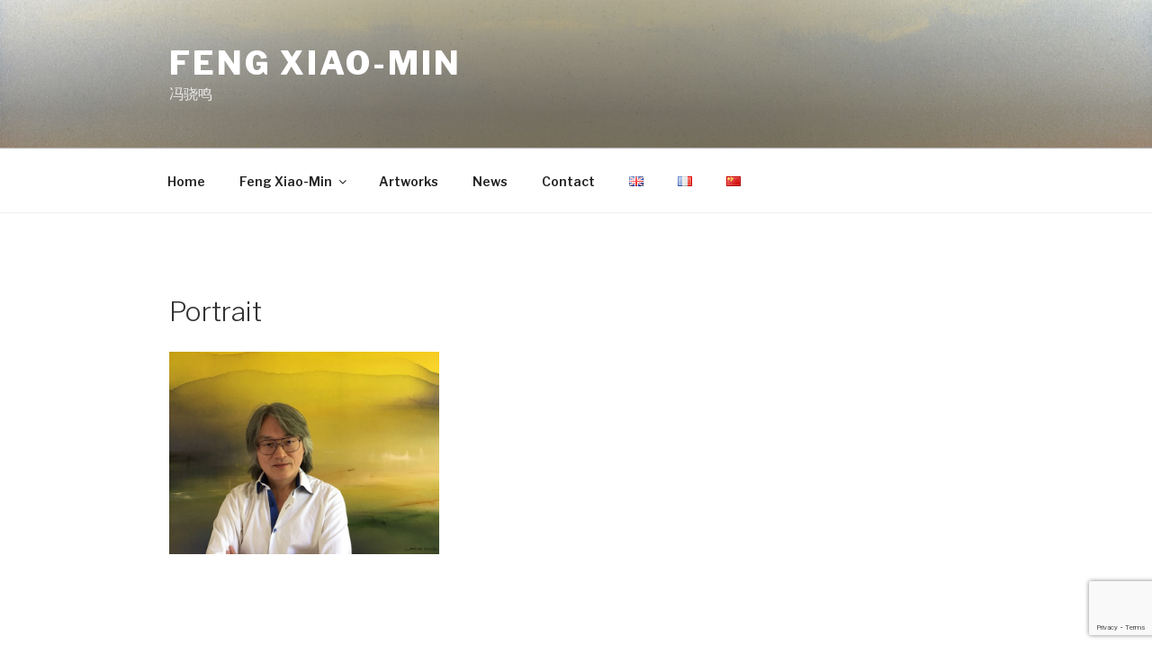

--- FILE ---
content_type: text/html; charset=utf-8
request_url: https://www.google.com/recaptcha/api2/anchor?ar=1&k=6LeRSrsnAAAAADco6TNuUrC1vrB1WrCZi7JPzi_i&co=aHR0cHM6Ly9mZW5neGlhb21pbi5jb206NDQz&hl=en&v=PoyoqOPhxBO7pBk68S4YbpHZ&size=invisible&anchor-ms=20000&execute-ms=30000&cb=mw5pz8hbdn9
body_size: 48528
content:
<!DOCTYPE HTML><html dir="ltr" lang="en"><head><meta http-equiv="Content-Type" content="text/html; charset=UTF-8">
<meta http-equiv="X-UA-Compatible" content="IE=edge">
<title>reCAPTCHA</title>
<style type="text/css">
/* cyrillic-ext */
@font-face {
  font-family: 'Roboto';
  font-style: normal;
  font-weight: 400;
  font-stretch: 100%;
  src: url(//fonts.gstatic.com/s/roboto/v48/KFO7CnqEu92Fr1ME7kSn66aGLdTylUAMa3GUBHMdazTgWw.woff2) format('woff2');
  unicode-range: U+0460-052F, U+1C80-1C8A, U+20B4, U+2DE0-2DFF, U+A640-A69F, U+FE2E-FE2F;
}
/* cyrillic */
@font-face {
  font-family: 'Roboto';
  font-style: normal;
  font-weight: 400;
  font-stretch: 100%;
  src: url(//fonts.gstatic.com/s/roboto/v48/KFO7CnqEu92Fr1ME7kSn66aGLdTylUAMa3iUBHMdazTgWw.woff2) format('woff2');
  unicode-range: U+0301, U+0400-045F, U+0490-0491, U+04B0-04B1, U+2116;
}
/* greek-ext */
@font-face {
  font-family: 'Roboto';
  font-style: normal;
  font-weight: 400;
  font-stretch: 100%;
  src: url(//fonts.gstatic.com/s/roboto/v48/KFO7CnqEu92Fr1ME7kSn66aGLdTylUAMa3CUBHMdazTgWw.woff2) format('woff2');
  unicode-range: U+1F00-1FFF;
}
/* greek */
@font-face {
  font-family: 'Roboto';
  font-style: normal;
  font-weight: 400;
  font-stretch: 100%;
  src: url(//fonts.gstatic.com/s/roboto/v48/KFO7CnqEu92Fr1ME7kSn66aGLdTylUAMa3-UBHMdazTgWw.woff2) format('woff2');
  unicode-range: U+0370-0377, U+037A-037F, U+0384-038A, U+038C, U+038E-03A1, U+03A3-03FF;
}
/* math */
@font-face {
  font-family: 'Roboto';
  font-style: normal;
  font-weight: 400;
  font-stretch: 100%;
  src: url(//fonts.gstatic.com/s/roboto/v48/KFO7CnqEu92Fr1ME7kSn66aGLdTylUAMawCUBHMdazTgWw.woff2) format('woff2');
  unicode-range: U+0302-0303, U+0305, U+0307-0308, U+0310, U+0312, U+0315, U+031A, U+0326-0327, U+032C, U+032F-0330, U+0332-0333, U+0338, U+033A, U+0346, U+034D, U+0391-03A1, U+03A3-03A9, U+03B1-03C9, U+03D1, U+03D5-03D6, U+03F0-03F1, U+03F4-03F5, U+2016-2017, U+2034-2038, U+203C, U+2040, U+2043, U+2047, U+2050, U+2057, U+205F, U+2070-2071, U+2074-208E, U+2090-209C, U+20D0-20DC, U+20E1, U+20E5-20EF, U+2100-2112, U+2114-2115, U+2117-2121, U+2123-214F, U+2190, U+2192, U+2194-21AE, U+21B0-21E5, U+21F1-21F2, U+21F4-2211, U+2213-2214, U+2216-22FF, U+2308-230B, U+2310, U+2319, U+231C-2321, U+2336-237A, U+237C, U+2395, U+239B-23B7, U+23D0, U+23DC-23E1, U+2474-2475, U+25AF, U+25B3, U+25B7, U+25BD, U+25C1, U+25CA, U+25CC, U+25FB, U+266D-266F, U+27C0-27FF, U+2900-2AFF, U+2B0E-2B11, U+2B30-2B4C, U+2BFE, U+3030, U+FF5B, U+FF5D, U+1D400-1D7FF, U+1EE00-1EEFF;
}
/* symbols */
@font-face {
  font-family: 'Roboto';
  font-style: normal;
  font-weight: 400;
  font-stretch: 100%;
  src: url(//fonts.gstatic.com/s/roboto/v48/KFO7CnqEu92Fr1ME7kSn66aGLdTylUAMaxKUBHMdazTgWw.woff2) format('woff2');
  unicode-range: U+0001-000C, U+000E-001F, U+007F-009F, U+20DD-20E0, U+20E2-20E4, U+2150-218F, U+2190, U+2192, U+2194-2199, U+21AF, U+21E6-21F0, U+21F3, U+2218-2219, U+2299, U+22C4-22C6, U+2300-243F, U+2440-244A, U+2460-24FF, U+25A0-27BF, U+2800-28FF, U+2921-2922, U+2981, U+29BF, U+29EB, U+2B00-2BFF, U+4DC0-4DFF, U+FFF9-FFFB, U+10140-1018E, U+10190-1019C, U+101A0, U+101D0-101FD, U+102E0-102FB, U+10E60-10E7E, U+1D2C0-1D2D3, U+1D2E0-1D37F, U+1F000-1F0FF, U+1F100-1F1AD, U+1F1E6-1F1FF, U+1F30D-1F30F, U+1F315, U+1F31C, U+1F31E, U+1F320-1F32C, U+1F336, U+1F378, U+1F37D, U+1F382, U+1F393-1F39F, U+1F3A7-1F3A8, U+1F3AC-1F3AF, U+1F3C2, U+1F3C4-1F3C6, U+1F3CA-1F3CE, U+1F3D4-1F3E0, U+1F3ED, U+1F3F1-1F3F3, U+1F3F5-1F3F7, U+1F408, U+1F415, U+1F41F, U+1F426, U+1F43F, U+1F441-1F442, U+1F444, U+1F446-1F449, U+1F44C-1F44E, U+1F453, U+1F46A, U+1F47D, U+1F4A3, U+1F4B0, U+1F4B3, U+1F4B9, U+1F4BB, U+1F4BF, U+1F4C8-1F4CB, U+1F4D6, U+1F4DA, U+1F4DF, U+1F4E3-1F4E6, U+1F4EA-1F4ED, U+1F4F7, U+1F4F9-1F4FB, U+1F4FD-1F4FE, U+1F503, U+1F507-1F50B, U+1F50D, U+1F512-1F513, U+1F53E-1F54A, U+1F54F-1F5FA, U+1F610, U+1F650-1F67F, U+1F687, U+1F68D, U+1F691, U+1F694, U+1F698, U+1F6AD, U+1F6B2, U+1F6B9-1F6BA, U+1F6BC, U+1F6C6-1F6CF, U+1F6D3-1F6D7, U+1F6E0-1F6EA, U+1F6F0-1F6F3, U+1F6F7-1F6FC, U+1F700-1F7FF, U+1F800-1F80B, U+1F810-1F847, U+1F850-1F859, U+1F860-1F887, U+1F890-1F8AD, U+1F8B0-1F8BB, U+1F8C0-1F8C1, U+1F900-1F90B, U+1F93B, U+1F946, U+1F984, U+1F996, U+1F9E9, U+1FA00-1FA6F, U+1FA70-1FA7C, U+1FA80-1FA89, U+1FA8F-1FAC6, U+1FACE-1FADC, U+1FADF-1FAE9, U+1FAF0-1FAF8, U+1FB00-1FBFF;
}
/* vietnamese */
@font-face {
  font-family: 'Roboto';
  font-style: normal;
  font-weight: 400;
  font-stretch: 100%;
  src: url(//fonts.gstatic.com/s/roboto/v48/KFO7CnqEu92Fr1ME7kSn66aGLdTylUAMa3OUBHMdazTgWw.woff2) format('woff2');
  unicode-range: U+0102-0103, U+0110-0111, U+0128-0129, U+0168-0169, U+01A0-01A1, U+01AF-01B0, U+0300-0301, U+0303-0304, U+0308-0309, U+0323, U+0329, U+1EA0-1EF9, U+20AB;
}
/* latin-ext */
@font-face {
  font-family: 'Roboto';
  font-style: normal;
  font-weight: 400;
  font-stretch: 100%;
  src: url(//fonts.gstatic.com/s/roboto/v48/KFO7CnqEu92Fr1ME7kSn66aGLdTylUAMa3KUBHMdazTgWw.woff2) format('woff2');
  unicode-range: U+0100-02BA, U+02BD-02C5, U+02C7-02CC, U+02CE-02D7, U+02DD-02FF, U+0304, U+0308, U+0329, U+1D00-1DBF, U+1E00-1E9F, U+1EF2-1EFF, U+2020, U+20A0-20AB, U+20AD-20C0, U+2113, U+2C60-2C7F, U+A720-A7FF;
}
/* latin */
@font-face {
  font-family: 'Roboto';
  font-style: normal;
  font-weight: 400;
  font-stretch: 100%;
  src: url(//fonts.gstatic.com/s/roboto/v48/KFO7CnqEu92Fr1ME7kSn66aGLdTylUAMa3yUBHMdazQ.woff2) format('woff2');
  unicode-range: U+0000-00FF, U+0131, U+0152-0153, U+02BB-02BC, U+02C6, U+02DA, U+02DC, U+0304, U+0308, U+0329, U+2000-206F, U+20AC, U+2122, U+2191, U+2193, U+2212, U+2215, U+FEFF, U+FFFD;
}
/* cyrillic-ext */
@font-face {
  font-family: 'Roboto';
  font-style: normal;
  font-weight: 500;
  font-stretch: 100%;
  src: url(//fonts.gstatic.com/s/roboto/v48/KFO7CnqEu92Fr1ME7kSn66aGLdTylUAMa3GUBHMdazTgWw.woff2) format('woff2');
  unicode-range: U+0460-052F, U+1C80-1C8A, U+20B4, U+2DE0-2DFF, U+A640-A69F, U+FE2E-FE2F;
}
/* cyrillic */
@font-face {
  font-family: 'Roboto';
  font-style: normal;
  font-weight: 500;
  font-stretch: 100%;
  src: url(//fonts.gstatic.com/s/roboto/v48/KFO7CnqEu92Fr1ME7kSn66aGLdTylUAMa3iUBHMdazTgWw.woff2) format('woff2');
  unicode-range: U+0301, U+0400-045F, U+0490-0491, U+04B0-04B1, U+2116;
}
/* greek-ext */
@font-face {
  font-family: 'Roboto';
  font-style: normal;
  font-weight: 500;
  font-stretch: 100%;
  src: url(//fonts.gstatic.com/s/roboto/v48/KFO7CnqEu92Fr1ME7kSn66aGLdTylUAMa3CUBHMdazTgWw.woff2) format('woff2');
  unicode-range: U+1F00-1FFF;
}
/* greek */
@font-face {
  font-family: 'Roboto';
  font-style: normal;
  font-weight: 500;
  font-stretch: 100%;
  src: url(//fonts.gstatic.com/s/roboto/v48/KFO7CnqEu92Fr1ME7kSn66aGLdTylUAMa3-UBHMdazTgWw.woff2) format('woff2');
  unicode-range: U+0370-0377, U+037A-037F, U+0384-038A, U+038C, U+038E-03A1, U+03A3-03FF;
}
/* math */
@font-face {
  font-family: 'Roboto';
  font-style: normal;
  font-weight: 500;
  font-stretch: 100%;
  src: url(//fonts.gstatic.com/s/roboto/v48/KFO7CnqEu92Fr1ME7kSn66aGLdTylUAMawCUBHMdazTgWw.woff2) format('woff2');
  unicode-range: U+0302-0303, U+0305, U+0307-0308, U+0310, U+0312, U+0315, U+031A, U+0326-0327, U+032C, U+032F-0330, U+0332-0333, U+0338, U+033A, U+0346, U+034D, U+0391-03A1, U+03A3-03A9, U+03B1-03C9, U+03D1, U+03D5-03D6, U+03F0-03F1, U+03F4-03F5, U+2016-2017, U+2034-2038, U+203C, U+2040, U+2043, U+2047, U+2050, U+2057, U+205F, U+2070-2071, U+2074-208E, U+2090-209C, U+20D0-20DC, U+20E1, U+20E5-20EF, U+2100-2112, U+2114-2115, U+2117-2121, U+2123-214F, U+2190, U+2192, U+2194-21AE, U+21B0-21E5, U+21F1-21F2, U+21F4-2211, U+2213-2214, U+2216-22FF, U+2308-230B, U+2310, U+2319, U+231C-2321, U+2336-237A, U+237C, U+2395, U+239B-23B7, U+23D0, U+23DC-23E1, U+2474-2475, U+25AF, U+25B3, U+25B7, U+25BD, U+25C1, U+25CA, U+25CC, U+25FB, U+266D-266F, U+27C0-27FF, U+2900-2AFF, U+2B0E-2B11, U+2B30-2B4C, U+2BFE, U+3030, U+FF5B, U+FF5D, U+1D400-1D7FF, U+1EE00-1EEFF;
}
/* symbols */
@font-face {
  font-family: 'Roboto';
  font-style: normal;
  font-weight: 500;
  font-stretch: 100%;
  src: url(//fonts.gstatic.com/s/roboto/v48/KFO7CnqEu92Fr1ME7kSn66aGLdTylUAMaxKUBHMdazTgWw.woff2) format('woff2');
  unicode-range: U+0001-000C, U+000E-001F, U+007F-009F, U+20DD-20E0, U+20E2-20E4, U+2150-218F, U+2190, U+2192, U+2194-2199, U+21AF, U+21E6-21F0, U+21F3, U+2218-2219, U+2299, U+22C4-22C6, U+2300-243F, U+2440-244A, U+2460-24FF, U+25A0-27BF, U+2800-28FF, U+2921-2922, U+2981, U+29BF, U+29EB, U+2B00-2BFF, U+4DC0-4DFF, U+FFF9-FFFB, U+10140-1018E, U+10190-1019C, U+101A0, U+101D0-101FD, U+102E0-102FB, U+10E60-10E7E, U+1D2C0-1D2D3, U+1D2E0-1D37F, U+1F000-1F0FF, U+1F100-1F1AD, U+1F1E6-1F1FF, U+1F30D-1F30F, U+1F315, U+1F31C, U+1F31E, U+1F320-1F32C, U+1F336, U+1F378, U+1F37D, U+1F382, U+1F393-1F39F, U+1F3A7-1F3A8, U+1F3AC-1F3AF, U+1F3C2, U+1F3C4-1F3C6, U+1F3CA-1F3CE, U+1F3D4-1F3E0, U+1F3ED, U+1F3F1-1F3F3, U+1F3F5-1F3F7, U+1F408, U+1F415, U+1F41F, U+1F426, U+1F43F, U+1F441-1F442, U+1F444, U+1F446-1F449, U+1F44C-1F44E, U+1F453, U+1F46A, U+1F47D, U+1F4A3, U+1F4B0, U+1F4B3, U+1F4B9, U+1F4BB, U+1F4BF, U+1F4C8-1F4CB, U+1F4D6, U+1F4DA, U+1F4DF, U+1F4E3-1F4E6, U+1F4EA-1F4ED, U+1F4F7, U+1F4F9-1F4FB, U+1F4FD-1F4FE, U+1F503, U+1F507-1F50B, U+1F50D, U+1F512-1F513, U+1F53E-1F54A, U+1F54F-1F5FA, U+1F610, U+1F650-1F67F, U+1F687, U+1F68D, U+1F691, U+1F694, U+1F698, U+1F6AD, U+1F6B2, U+1F6B9-1F6BA, U+1F6BC, U+1F6C6-1F6CF, U+1F6D3-1F6D7, U+1F6E0-1F6EA, U+1F6F0-1F6F3, U+1F6F7-1F6FC, U+1F700-1F7FF, U+1F800-1F80B, U+1F810-1F847, U+1F850-1F859, U+1F860-1F887, U+1F890-1F8AD, U+1F8B0-1F8BB, U+1F8C0-1F8C1, U+1F900-1F90B, U+1F93B, U+1F946, U+1F984, U+1F996, U+1F9E9, U+1FA00-1FA6F, U+1FA70-1FA7C, U+1FA80-1FA89, U+1FA8F-1FAC6, U+1FACE-1FADC, U+1FADF-1FAE9, U+1FAF0-1FAF8, U+1FB00-1FBFF;
}
/* vietnamese */
@font-face {
  font-family: 'Roboto';
  font-style: normal;
  font-weight: 500;
  font-stretch: 100%;
  src: url(//fonts.gstatic.com/s/roboto/v48/KFO7CnqEu92Fr1ME7kSn66aGLdTylUAMa3OUBHMdazTgWw.woff2) format('woff2');
  unicode-range: U+0102-0103, U+0110-0111, U+0128-0129, U+0168-0169, U+01A0-01A1, U+01AF-01B0, U+0300-0301, U+0303-0304, U+0308-0309, U+0323, U+0329, U+1EA0-1EF9, U+20AB;
}
/* latin-ext */
@font-face {
  font-family: 'Roboto';
  font-style: normal;
  font-weight: 500;
  font-stretch: 100%;
  src: url(//fonts.gstatic.com/s/roboto/v48/KFO7CnqEu92Fr1ME7kSn66aGLdTylUAMa3KUBHMdazTgWw.woff2) format('woff2');
  unicode-range: U+0100-02BA, U+02BD-02C5, U+02C7-02CC, U+02CE-02D7, U+02DD-02FF, U+0304, U+0308, U+0329, U+1D00-1DBF, U+1E00-1E9F, U+1EF2-1EFF, U+2020, U+20A0-20AB, U+20AD-20C0, U+2113, U+2C60-2C7F, U+A720-A7FF;
}
/* latin */
@font-face {
  font-family: 'Roboto';
  font-style: normal;
  font-weight: 500;
  font-stretch: 100%;
  src: url(//fonts.gstatic.com/s/roboto/v48/KFO7CnqEu92Fr1ME7kSn66aGLdTylUAMa3yUBHMdazQ.woff2) format('woff2');
  unicode-range: U+0000-00FF, U+0131, U+0152-0153, U+02BB-02BC, U+02C6, U+02DA, U+02DC, U+0304, U+0308, U+0329, U+2000-206F, U+20AC, U+2122, U+2191, U+2193, U+2212, U+2215, U+FEFF, U+FFFD;
}
/* cyrillic-ext */
@font-face {
  font-family: 'Roboto';
  font-style: normal;
  font-weight: 900;
  font-stretch: 100%;
  src: url(//fonts.gstatic.com/s/roboto/v48/KFO7CnqEu92Fr1ME7kSn66aGLdTylUAMa3GUBHMdazTgWw.woff2) format('woff2');
  unicode-range: U+0460-052F, U+1C80-1C8A, U+20B4, U+2DE0-2DFF, U+A640-A69F, U+FE2E-FE2F;
}
/* cyrillic */
@font-face {
  font-family: 'Roboto';
  font-style: normal;
  font-weight: 900;
  font-stretch: 100%;
  src: url(//fonts.gstatic.com/s/roboto/v48/KFO7CnqEu92Fr1ME7kSn66aGLdTylUAMa3iUBHMdazTgWw.woff2) format('woff2');
  unicode-range: U+0301, U+0400-045F, U+0490-0491, U+04B0-04B1, U+2116;
}
/* greek-ext */
@font-face {
  font-family: 'Roboto';
  font-style: normal;
  font-weight: 900;
  font-stretch: 100%;
  src: url(//fonts.gstatic.com/s/roboto/v48/KFO7CnqEu92Fr1ME7kSn66aGLdTylUAMa3CUBHMdazTgWw.woff2) format('woff2');
  unicode-range: U+1F00-1FFF;
}
/* greek */
@font-face {
  font-family: 'Roboto';
  font-style: normal;
  font-weight: 900;
  font-stretch: 100%;
  src: url(//fonts.gstatic.com/s/roboto/v48/KFO7CnqEu92Fr1ME7kSn66aGLdTylUAMa3-UBHMdazTgWw.woff2) format('woff2');
  unicode-range: U+0370-0377, U+037A-037F, U+0384-038A, U+038C, U+038E-03A1, U+03A3-03FF;
}
/* math */
@font-face {
  font-family: 'Roboto';
  font-style: normal;
  font-weight: 900;
  font-stretch: 100%;
  src: url(//fonts.gstatic.com/s/roboto/v48/KFO7CnqEu92Fr1ME7kSn66aGLdTylUAMawCUBHMdazTgWw.woff2) format('woff2');
  unicode-range: U+0302-0303, U+0305, U+0307-0308, U+0310, U+0312, U+0315, U+031A, U+0326-0327, U+032C, U+032F-0330, U+0332-0333, U+0338, U+033A, U+0346, U+034D, U+0391-03A1, U+03A3-03A9, U+03B1-03C9, U+03D1, U+03D5-03D6, U+03F0-03F1, U+03F4-03F5, U+2016-2017, U+2034-2038, U+203C, U+2040, U+2043, U+2047, U+2050, U+2057, U+205F, U+2070-2071, U+2074-208E, U+2090-209C, U+20D0-20DC, U+20E1, U+20E5-20EF, U+2100-2112, U+2114-2115, U+2117-2121, U+2123-214F, U+2190, U+2192, U+2194-21AE, U+21B0-21E5, U+21F1-21F2, U+21F4-2211, U+2213-2214, U+2216-22FF, U+2308-230B, U+2310, U+2319, U+231C-2321, U+2336-237A, U+237C, U+2395, U+239B-23B7, U+23D0, U+23DC-23E1, U+2474-2475, U+25AF, U+25B3, U+25B7, U+25BD, U+25C1, U+25CA, U+25CC, U+25FB, U+266D-266F, U+27C0-27FF, U+2900-2AFF, U+2B0E-2B11, U+2B30-2B4C, U+2BFE, U+3030, U+FF5B, U+FF5D, U+1D400-1D7FF, U+1EE00-1EEFF;
}
/* symbols */
@font-face {
  font-family: 'Roboto';
  font-style: normal;
  font-weight: 900;
  font-stretch: 100%;
  src: url(//fonts.gstatic.com/s/roboto/v48/KFO7CnqEu92Fr1ME7kSn66aGLdTylUAMaxKUBHMdazTgWw.woff2) format('woff2');
  unicode-range: U+0001-000C, U+000E-001F, U+007F-009F, U+20DD-20E0, U+20E2-20E4, U+2150-218F, U+2190, U+2192, U+2194-2199, U+21AF, U+21E6-21F0, U+21F3, U+2218-2219, U+2299, U+22C4-22C6, U+2300-243F, U+2440-244A, U+2460-24FF, U+25A0-27BF, U+2800-28FF, U+2921-2922, U+2981, U+29BF, U+29EB, U+2B00-2BFF, U+4DC0-4DFF, U+FFF9-FFFB, U+10140-1018E, U+10190-1019C, U+101A0, U+101D0-101FD, U+102E0-102FB, U+10E60-10E7E, U+1D2C0-1D2D3, U+1D2E0-1D37F, U+1F000-1F0FF, U+1F100-1F1AD, U+1F1E6-1F1FF, U+1F30D-1F30F, U+1F315, U+1F31C, U+1F31E, U+1F320-1F32C, U+1F336, U+1F378, U+1F37D, U+1F382, U+1F393-1F39F, U+1F3A7-1F3A8, U+1F3AC-1F3AF, U+1F3C2, U+1F3C4-1F3C6, U+1F3CA-1F3CE, U+1F3D4-1F3E0, U+1F3ED, U+1F3F1-1F3F3, U+1F3F5-1F3F7, U+1F408, U+1F415, U+1F41F, U+1F426, U+1F43F, U+1F441-1F442, U+1F444, U+1F446-1F449, U+1F44C-1F44E, U+1F453, U+1F46A, U+1F47D, U+1F4A3, U+1F4B0, U+1F4B3, U+1F4B9, U+1F4BB, U+1F4BF, U+1F4C8-1F4CB, U+1F4D6, U+1F4DA, U+1F4DF, U+1F4E3-1F4E6, U+1F4EA-1F4ED, U+1F4F7, U+1F4F9-1F4FB, U+1F4FD-1F4FE, U+1F503, U+1F507-1F50B, U+1F50D, U+1F512-1F513, U+1F53E-1F54A, U+1F54F-1F5FA, U+1F610, U+1F650-1F67F, U+1F687, U+1F68D, U+1F691, U+1F694, U+1F698, U+1F6AD, U+1F6B2, U+1F6B9-1F6BA, U+1F6BC, U+1F6C6-1F6CF, U+1F6D3-1F6D7, U+1F6E0-1F6EA, U+1F6F0-1F6F3, U+1F6F7-1F6FC, U+1F700-1F7FF, U+1F800-1F80B, U+1F810-1F847, U+1F850-1F859, U+1F860-1F887, U+1F890-1F8AD, U+1F8B0-1F8BB, U+1F8C0-1F8C1, U+1F900-1F90B, U+1F93B, U+1F946, U+1F984, U+1F996, U+1F9E9, U+1FA00-1FA6F, U+1FA70-1FA7C, U+1FA80-1FA89, U+1FA8F-1FAC6, U+1FACE-1FADC, U+1FADF-1FAE9, U+1FAF0-1FAF8, U+1FB00-1FBFF;
}
/* vietnamese */
@font-face {
  font-family: 'Roboto';
  font-style: normal;
  font-weight: 900;
  font-stretch: 100%;
  src: url(//fonts.gstatic.com/s/roboto/v48/KFO7CnqEu92Fr1ME7kSn66aGLdTylUAMa3OUBHMdazTgWw.woff2) format('woff2');
  unicode-range: U+0102-0103, U+0110-0111, U+0128-0129, U+0168-0169, U+01A0-01A1, U+01AF-01B0, U+0300-0301, U+0303-0304, U+0308-0309, U+0323, U+0329, U+1EA0-1EF9, U+20AB;
}
/* latin-ext */
@font-face {
  font-family: 'Roboto';
  font-style: normal;
  font-weight: 900;
  font-stretch: 100%;
  src: url(//fonts.gstatic.com/s/roboto/v48/KFO7CnqEu92Fr1ME7kSn66aGLdTylUAMa3KUBHMdazTgWw.woff2) format('woff2');
  unicode-range: U+0100-02BA, U+02BD-02C5, U+02C7-02CC, U+02CE-02D7, U+02DD-02FF, U+0304, U+0308, U+0329, U+1D00-1DBF, U+1E00-1E9F, U+1EF2-1EFF, U+2020, U+20A0-20AB, U+20AD-20C0, U+2113, U+2C60-2C7F, U+A720-A7FF;
}
/* latin */
@font-face {
  font-family: 'Roboto';
  font-style: normal;
  font-weight: 900;
  font-stretch: 100%;
  src: url(//fonts.gstatic.com/s/roboto/v48/KFO7CnqEu92Fr1ME7kSn66aGLdTylUAMa3yUBHMdazQ.woff2) format('woff2');
  unicode-range: U+0000-00FF, U+0131, U+0152-0153, U+02BB-02BC, U+02C6, U+02DA, U+02DC, U+0304, U+0308, U+0329, U+2000-206F, U+20AC, U+2122, U+2191, U+2193, U+2212, U+2215, U+FEFF, U+FFFD;
}

</style>
<link rel="stylesheet" type="text/css" href="https://www.gstatic.com/recaptcha/releases/PoyoqOPhxBO7pBk68S4YbpHZ/styles__ltr.css">
<script nonce="qzrca0ECbdrX9_WLyEtFdQ" type="text/javascript">window['__recaptcha_api'] = 'https://www.google.com/recaptcha/api2/';</script>
<script type="text/javascript" src="https://www.gstatic.com/recaptcha/releases/PoyoqOPhxBO7pBk68S4YbpHZ/recaptcha__en.js" nonce="qzrca0ECbdrX9_WLyEtFdQ">
      
    </script></head>
<body><div id="rc-anchor-alert" class="rc-anchor-alert"></div>
<input type="hidden" id="recaptcha-token" value="[base64]">
<script type="text/javascript" nonce="qzrca0ECbdrX9_WLyEtFdQ">
      recaptcha.anchor.Main.init("[\x22ainput\x22,[\x22bgdata\x22,\x22\x22,\[base64]/[base64]/bmV3IFpbdF0obVswXSk6Sz09Mj9uZXcgWlt0XShtWzBdLG1bMV0pOks9PTM/bmV3IFpbdF0obVswXSxtWzFdLG1bMl0pOks9PTQ/[base64]/[base64]/[base64]/[base64]/[base64]/[base64]/[base64]/[base64]/[base64]/[base64]/[base64]/[base64]/[base64]/[base64]\\u003d\\u003d\x22,\[base64]\\u003d\\u003d\x22,\x22w5nCssO0MsKjUMO1w65dwrrDtsKbw6HDg0QQO8OmwrpKwrDDgEEkw7zDhSLCusK6woAkwp/[base64]/w5PDicKNecKQbBpmUAfDr0IcfcKgwoXDr1A8O1ZgVSTClVTDuC01wrQSCHHCojbDmnxFNMOYw5XCgWHDlsO6X3p5w495c1hEw7jDm8OGw7A9wpM/w4dfwq7DlBUNeHPCnFUvZcKDB8KzwoLDiiPCkxbCnzovdMK4wr15OAfCisOUwpbClzbCmcOuw7PDiUl7ADjDliTDtsK3wrNEw5/[base64]/BQEqw60Vw4vCtsKjWDLCncO2ecO1aMKvScOpWsKbNsOfwp3CqgtHwptNQ8OoOMKfw7FBw51wbMOjSsKaQcOvIMKiw7E5LWfCnEXDv8Ocwo3DtMOlaMK3w6XDpcKyw5RnJ8K0LMO/w6Mawrpvw4JUwpJgwoPDi8Odw4HDnWZsWcK/GsKbw51CwrfCtsKgw5wkSj1Rw6/Dtlh9Mi7CnGsIOsKYw6sOwqvCmRpQwqHDvCXDt8O4worDr8OFw5PCoMK7wq9wXMKrBTHCtsOCIsKnZcKMwp8Hw5DDkFIgwrbDgVJgw5/[base64]/DocKCwop3wpdUwo9PQMOdw55/wpnCihJEEl7DsMOTw6I8bRw1w4XDrjXCsMK/w5cWw77DtTvDolk7YGPDonrDgUooNGrDvALCisK0wq7CucKhwrgiV8OidMOPw6/DkQrCuW/CiivDkBfDnHHCn8Oiw71Tw5Jnw65sVjjCusO0wqvDjsO1w47ClkTDr8Klw6JDISAfwqMkwoEOUSvCkcOww48Gw5FlPEvDo8KOWsK9VUI8wrR7H3XCssK7wprDmMODTF3CjgTCu8OBQsKrCsKDw6/CuMK0LUxwwo/Co8KdKMKDIB3DjVHCk8O0w4ouC2PDsDfCrcOqw53Djk0/[base64]/wqt7OMOZccOEw6xLw63DujjDnsO9w77CtyXDjsOhB2jCocK8IcOwR8Oywo/DqjxeAcKbwqPDs8KvO8O3wq8gw73CjCoJwpsfa8K+w5fCsMOibcKAdHTCpzxPVRQ1VyPCmkfCj8OsfwkFwqXDsSdowrTDlcOVw73DpcO7X0bCvhfCsAbDn2gXPMKGDk0nw7PCr8KbFcKfAT5Tb8KgwqQxw5jDi8KeK8O1aBHDsT3CpMOMEsOpDcKFw5ATw7/ClysvRMKMw5wqwoZxw5YBw5xOw7IKwr3Dp8O3WnbDigxPQSfDin/CkwUSeX4Fw4kPwrnDicKewpBzTcKWPk5vYMO1FsKzUsKdwop/woxzRcKACFtSw4bCnMOPwqLCoRRuAz7CnjZGN8KiRWfCiVHDsEbCusKuWcONw5TDh8O7eMO+MWbCp8OXwrZRw5gMa8ORwpzCuzDDrMKMMxdpwqFCwqrDijPCrT/[base64]/DhDwUN8OgVkHCt8KQw6U1wqBawrPDvjN1w7HDocOjw7LDlHhMwrrDqsOnKk1uwr7Dr8K6fsKUwqpXVXNVw7QEwoXDv14vwqLCgiZ/ezvDjyvCmwvDu8KUIMOUwqEvewDCqgDCtiPDmALDgXFpwrZHwopbw5zClDDCiGTCksOyZlzCtFnDj8K3GcK6MCVENWHCnm4jworCu8OmwrrCkcOhw6XDqDfCmnTDg3HDjyHDh8KGXMKQwrYOwq82UUAow7PComYcw78KOwV6w6JLWMKTNADCiWhiwpspXMKHIcKHwoA/w4zCvMOFZMOPB8OmL0E3w7/[base64]/OjrDmx3Cj8ONT8K1PsOYQ8OmwogUwq7DiUNIwqMhfMOrwoHCmMOyJlUkw7DCucO7acKfU10fwrN/csKEwrlvAMKhEMO4wr8Nw4rDsH4DDcKsPMOgGlTDksKWecOQw6XChCI6HFp0CmcoIAdvwrnDsxEibsOBwpLCiMOAw53CsMKLfMOqwprCssOfw57ColF5UcOlNFvDscOdwosIwr3Dh8KxDsKGZyjDkyPCs0ZGw73CgcKww65rEjI/JMOea2LCkcOzw7vDmj41JMOqFR/Dv1tpw4rCtsK5NjLDi3Nnw4zCtlXCsHEKJWXCpU40XSZQO8KCw5vCgy/DjcK9AXwnwqphwrjCqksGBsK+OQHDmjQYw6jCu3oaWcOAw4TCniUTezXCt8OAZxILYCnDoHtAwppWw5M/UWRGw4YFI8OZS8KNEgY3V1N1w6bDnMKnWTXDvSYEFRzConc/cMKsFsKqw6trW0Myw60Yw5zCpSTDtcKxwoxlM37DrMKvD1XCuTB7w4J+EBZQJBxYwqDDi8OTw4PCrsK3w4rClH7Cmn8XAsOQwpY2Q8KzOhzCpjpjw57CsMK/[base64]/VC9ObF3Ctwg8GMOka8OBWVo9D04qwocvwrzDjcK5SwAdKcKCwoLDvsOMCMO6wrnDjMOQRx/[base64]/[base64]/[base64]/CpVPDncK6OHVJw6PDgnZQw6V+NAPCrCx2wrnDvQLCl3gZZVxuw6vCu0xQf8KpwpkKwq/[base64]/CkhzDgsKVw5tNP8O1WMOaBMKAODLDisO6ScOAGsOLbcOjwrLDicKTRxRww6bDgcOsVFHCsMODRsKUK8Kuw6t/w554LMKKwpLDlMKzZsOpEnDClmnClcKwwq4Ewr4Bw58xw7fCnmbDnVPCnTfCkDjDr8OTdcOzw7rCssKzw7/Ch8O9wrTCjxEXI8K2JGnDvCQfw6DCnltGw6VaNXzCuTXCvC/ClMOQe8OEVsODUMO8Nzp2KEgewpdTEMKlw6XChGAEw5AZwojDvMKre8K9w7pXw7XCjAvCiWEVGQDCklLDrzZiwqpCw60LTF/CscKhw6bChsOPwpQ8w77DlMKNwrlgwohZfcOaAsOULMKISMOew6LCgsOIw7nDhcK9O1gxDAhmw7jDhsK3CxDCoVBnFcOYN8Ojw6HCocKJNMOtdsKPwpvDh8OCwonDu8ObBQcMw6BMwodAE8O8QcK/esOUw6ZuDMKfOXTCo1XDpcKCwr88U1jChznDqsKbaMOLVMOjNcO1w6tCJcKAYSsfXwLDgl/DscKlw4JVC1rDqAJMVwxoeQEbJ8OKwr/[base64]/Dl8OUeMKyw4kJwrDDscKMw4fCgk3DrcKJdMKNw4DCk8KDHMOawq/CrnTDnsOrTVLDnE5dJ8Ofw4jDvsK4Awomw69QwrhxAGYvH8O8wp/DqMOcwrrCulPDksOdw7J+ZQXCusK3OcKnwojCkHshwp7CisOhw5s4J8OpwqJhbsKYNw3Cv8O8BS7DmE/CiALDvzrDlsOnw7Icw7fDh3h0Nh5Ww6vDnmbCjBU/GVAdSMOqasK3SVrCk8OCGk8/exLDo0HDl8Kuw6cqwpLCjcKCwrQcwqU8w6XClgTDlcKCVVzCrVzCtG8tw4rDisOCw7ZjRsKow6/CiUAZw77CuMKOwrwOw53Crm5gHMOIAwjDpsKSNMO5w5cUw6sbFlvDm8KkJGfCiHJGwqg2TsOowrjCohXCg8Kxw4Zxw4HDqjwewoEhw63DnzTDg3rDgcKCw6fCgQ/[base64]/DviFQcwcnwqtbLcKTOUYqwqLCp3wsMjTCvsOAR8Osw5FjwqbCnsOnU8O+w5HDlcK+PwrDhcKie8Osw6XDkktTwo8Ww6/DtcK/RAgMw4HDgTkKw4fDpX/[base64]/LlbCqsO6bsO+w6Bgw5dow5t+w6kGPcODb38Iwodhw4PCssObSX08w57CojNFBMK/w6bDlcO/wrRKXnXCi8KqTsKlKzzDhnXDhnfCrsK6PS3Dn0TCjlDDpsKKwpbCqx4wDH5jdRZZJ8K/[base64]/CtgLDmsOOw6fDhypqFhzCkyMFw6bCjMOFPFZaAFXDpRsTbMKtwpTCgWbCsQDCl8OkwonDnjDCmGXCtsOvwo7Dk8KfZ8Obwp1WAWpZXUHDjHDCi2p6w5XDrsKRfh4/AsOAwrLChUfCrgBCwrTDg095cMOZJW7ChDHCvsKwKMKcBz/DgcO/W8K2E8KBw6bDjg42XgLDnScZwoR9w4PDg8KtWcO5OcKbNcKUw5zDrsORw5BWw40Tw5fDjnbCiT49YlIhw6oKw5rCszVeV3wcfQ1CwpcZWXt/DMO0w4nCqX7CiUAlK8O5w4hYw7gJwqvDisOSwpQOBFXDq8K7JX3Cv28Hwo57woTCocKMJ8Kqw4xcwozClGlKLMOWw4DDnUHDgSzDoMKBw6VKwrdgDlJDwr/DosKHw73CqUEuw5fDvMKewq9vdnxAwqnDjxXCpCNDw6nDsibDjHBxwo7DmA/[base64]/wrbDpcOGYQTChzkTwo7DpsOOL8KJJFVjw53DuXwKVDU3w4chwodfP8OWEsKfGzTDj8KJIHDDjcOfLX7Dh8KWHg99IxxXUsKPw4MMNzNSwoZ4Bi7Dl0sJAmNBX1k8YjTDg8KBwrvCmMOFfMOjCEfCtifDsMKHdcK/woHDgh8YCDAZw5rDo8OoD3TDgcKbw51VTcOmwqYEwoTChxbCkcOuRg5PEwJ9WMKbaCAKw5/CowPDqDLCrFHCr8Kow5XDhF5ufywTwpvDilxRwodew4AIOsOdRAbDo8OHXcKZwq5MM8Ovw6/DnsKoWWLCscKHwpN0w4HCo8O5bTsrE8K1wr3DpcKhwrwzJU5AOjcwwozCkMKXw7vDp8K3c8KhDsKbwpLCmsOedHYcwrp1w4IzWklaw5PCnhDCpFF0T8O3w6dYHAx3wp3DusKnRTzDiWBXZjVEE8K0csKtw7jDu8Opw6YOEMKSwqTDk8KZw64zKkwgRsKzw6hwVMK1QT/CuEbCqHEwbsK8w6rCnlVdT38dwoHDvGoLw6DDpi9uc3MbdsOoViRCw6DCpUrCpMKaUsO5w7PCnn1MwohtVm4rAADDvcK/[base64]/CuA93wokSM8Kpw79TwrVLwqTCusK6PMKEw6d3wogvHS/DiMOVwrzDnjoiwrLDgsKDPMO9wqQdw57DsVzDs8KOw5zCgsKXBU3DjnfDsMOYw5wcwoLDv8KlwocVw7trFWfDmxrCoUHCucOGMsOxw702K0zDjsOewrh5fQzDqMKkw4TDnWDCs8Odw5rDqsOxXEhWbsK7Jw/[base64]/DljPDumQvUn3Dm8KKw4nDrcOXwoPCgMKKM3l6w6oFOMKFAGbDgcKew4dLw4LCvcOEN8OPwo3CsmsRwqHCi8OKw6l/Px1lwpDCvsK7eAJrf2vDl8OKwqHDgwpmAsKxwrbCu8OfwrjCtsKkFDfDsSLDmsKHFcOsw4pJXWgmRDXDq0p/wprDiVJSbcKpwrDCu8OXXgk0woAFwofDlArDpjgHwrQbasOcKg1Rw5DDjlLCvSReOUDCsQ0rfcKtNsOFwr7Dk1I0woVoRcO5w4bDksKhCcKdw7fDgsKrw591w78FY8KcwrrDpMKgBAlrT8O6csKCH8OkwqBqeWRGwokQw7waUyApHyTCqUVKKcKnd2khUxkvw5x/[base64]/ZUZcw7zDkFgTw78ASCzCu8OjwrgldWFuw4QYwr/DlMKNPsKkGAkaeH/CgcK5WsOhYMOpKWofORTDl8KdbcOEw4XDtgHDuX9TU2vDqho5PnA8w6XDjCXDhzXDqkHCiMOMwonDlcOmMsO4JcOawqpHRn1iQcKCw57Ci8K3QMOxD116DsO7w7RHw5TDjkxdw4TDm8O+wqEjwq1ZwoTDrTDCkx/[base64]/YMKhbR9uw4FSw7dvGsKdw6tcwr7CiTrCmcOsKsOHIgE5QWUQf8O3w5Y/[base64]/VMOBw4dEw5lowpLDtVnDrcOGGcOJV11WwrNBw4QpeVo0wolVwqDCtCIyw7R4csOTwpzDkcOZwp9oZ8K9eShMwp0JW8OLw5PDpSnDmkYpFClGwoolwprDgcKHw5PDscOXw5TDt8KKdsOFwrjDpxgwOMKTU8KZwoFvw5LDusOUIXbCr8OgHjPCmMOdSsOGNyh/w7PCrAHCsF/Ch8KKw7LDssKVbGc7AsOUw794aR1lw4HDiz4TS8KqwoXDo8OwNXrCtm9dTEDCuTrCp8O6wr7CrSDDl8Kxw4vDtkfCthDDlF0VfcOiOFkeJh7CkQNyLC0swp3CisOmLHBsaRvCv8Ofw5FyWQQmdD/Cq8Onw5rDoMKJw7DCjgTCocOqwoPCmwslwqTDt8K5wr7CpMKPDVjCmcKFw51Nw7lhw4fDv8Orw4Eow6JIGlpdKsOMRwrDjgfDm8ObdcOsHcKPw7jDosO9M8ODw5pvBcOUMR/Cty0YwpE9cMKiAcKycVFEw70aHsKGKULDtsKVLxbDl8KPJcOfazHCp2UhQy/CohnCpmFVA8OvWUlnw57DjSXCq8O/wogkw4R6woPDosOww4BSQkPDisOpwo7DpkPDi8KJfcKtw7rDsWbCkALDu8Oxw5DDvhYUQsO7NgvDvjnCq8OKwofCuz4VX3LCplfDosOfJMK8w4/DvATChinCvRpawo3DqMKIazHCnCEKPiPDisOefsKTJE/DsyHDuMKOZsK+O8O1wo/DuGU2wpHDsMKRS3Qyw5rCp1HDsGd5w7RBwo7DgjJoZjLCuC3DhgI0M1nDmxLDr1LCkjDDvU8JRB5vPhnDjycHTFRnw7AVNsOfZwoPZ1/CrnN7wpIIeMOYVcKnfWZbNMOlwrTCnj1mfsKED8Oda8OPwroKw7NFwqvCp1oiwrFdwqHDhDLCrMOgAFHCqyMhwofCmMOlwoQYw7xBw5Q5NcK8wokYw7HDr33CiGIhTg9VwoLCjcK4OsOyScO5c8O/w4HCg0nCqnTCoMKpQXsSRwvDg1J+HMKbBVpoIMKcU8KCO1RDPAYYd8KZw5gnwoVUw7jDjcK+HMO0woUCw6LDhlNdw5lYX8OswoJjdWluw64kcsOLw4Z1B8KPwoHDkcOKw5ABwqIXwop7RkU3N8OKwosVHMKDw4DDqsKrw6lCDsO5Ly0nwrVlXMKVw7/DjT4PwpzCs3oRwqFBw67DrcOGwrDDqsKOw7rDhxJIwqnCtBg7KH3Cv8Kmw4NjT0d4UG/CoSnDp3dnw5QhwovDj1YLwqHCgDvDkEDCjsKbQgjDpGfDhg5lWRTDqMKAak5Ww53Dt1DDrDnDkH9OwoDDucO0wq/DkDJaw7cLdcOJeMOPw5fDm8K0f8KmFMORwqPDjsOmGMOZIcOOWcOvwoXCiMK1w7INwo/Dv3sfw7t8wpRBw6EDwrLDiBbCoDXDkcOEwqjCsDAOwrPDosKjE1ZNwrPCo2rCpSHDuHXDknMTwqhMw5Vaw6oJLXk1A0FpK8KuBMOewqcxw4PCsmFAKzsDw6/CtcO9LcKDVlVZwqXDs8KTw5vDh8O/[base64]/Dq29lwpk3EMKiw5RxBBRsdDtDecK2TXEsfsObwrUmd11Iw69VwqrDvsKKSsOaw47Dsl3DusKIEMK/wok9d8OJw6JlwpEpVcOBaMO/aUPCp07DumHCkMKZTMOBwr5gVsKfw4UnfcOKB8OTcyTDs8OkLw/CjzPDgcObRCTCvhl3wrcqw4jCg8OeEQfDoMKkw6dcw6PCk1HCrifCp8KCHg55ecKqYsKqwrXDqsOSVMOySRVPLD4TwqLCg0fCr8Ocwr3CnsORVsKdCSbCiTNgwqPCp8OjwrfDncO1EDTCkmk0wpDCtsKfw4JLZiPCsAA2w4RUwpDDnh9/GcO2QT/DtcK6w4JfVRNsRcKXwopPw7/DlMObwrUbwqLDnSYbw5lgHsOZccOewqxQw4/Ds8KMw5vCkkVkBR3DqExRDcOWw7nDgWAnJcOALsK1wpvCrU50DFzDr8KVAybCgQVjCcOmw4jCgcKwUUnDv0HCmsK+K8OdW3/DmsOnAsOEwpTDkhZJwpbChcOgfcKoT8OBwqTDughUR1nDvSLCrw9Xw54JwpPCmMKrH8KDR8OFwplsDjVwwonCiMKjw7bCtMK+wq55KTx3XcKWD8Oww6BLTw0gw7Jpw5PCgcOCw5Bvw4PDik1Qw4/[base64]/DqR/CpUwiaXIxU8Oiw5ASNsOYw5fCisKbw4lkdzJvwpPDmxzClMKaT0JcK2bClg3CnC8JY3p2w4TDozB4I8KuZMKReUbCjcO0wqnCvT3Dk8KZCnLCmMO/woFaw5ZNRAEDCzHDnMORSMO+a0pCI8Knw6VHwrDDgSzDnEIYwpHCvcOxIcOlDl7DpHF3wo9yw7bDhcKDcHnCvGdTUsOYwqLDmsOFWcO6w5PDvQrDtDQJDMK6VytbZcK8S8K7wrgDw5kAwqfCvMKCwqHDh0wPwp/[base64]/wpbDj8KocnRxw7HDpmgiwpFmT8KJw6TCrMKcw4HCtmFBTwowKRQOOzB2w7/DnT0oJsKFw5kuw6vDpA5lesO7E8Kzc8OEwq7CgsO3dXlHbifChG8JHsKODV/CiH1EwqbDh8KGecK8w7bCsljCkMK/w7QRwo5JFsK/wqHDucKcw51qw5fCoMKXwqPDu1TCshbCmDLDnMKXw4nCihHDksO/w5jDssOPexkew7ZewqNyMMOyNBTDl8KsJ3fDhsOZcF3CpCPDosK8DsObO0MJwrvDqU8ew44QwqdAworCsHHDmcK9D8Ktw6EzV3g/IMOBY8KFf2vCplRRw6sGQEZ2w67CmcK6bnjChk/Co8KCIxHDpsO/SiV4AcK+w4TCgyAZw67Do8OBw6rCqFUNd8OUZg8zUhlDw55/bRx/d8K1woVmOGwkdHHDhsK/w5/Dg8Khw6lUQBc8wqzCqyrDnDHDmsOJwr4TFMO5A15fw5saFMKIwoU8PsOAw5UswpnDuFTCkMO6LcOEXcK3IcKNY8K3FsOmwpQSRhTDqWzDsls/[base64]/[base64]/DkEfDu8OKwppCPMK3ZV3Cr8OUw7TDjQNmBcOJw4JbwprDsh8Yw6vDi8Kzw6zDrsKHw5xIwp7ChMKZwok3I0R6V0BjdCrCh2ZsHkhZXRBKw6M1wp9yW8Ovw68lPhjDnsOGBMO6wosmw4YDw4XDs8KvaQVjNkbDuGsBwqjDvykvw7/[base64]/L8KxdsOoCsO+LHzCvzLDoMKcBXXClMKLFhUicsKbdR1/SsKrFBvDocKfw7E8w6vCkMK7wps6wp0Iwq/[base64]/Dnl5hGmxPw6xkMAt0wohwSQTDscKGTyk7Fkcuw5fCsydiIcKKw6oOw4HClsOyFAlywpHDtzd1w707FlLCuVdsNMKew4Vqw6TCgcKSVMOuCBXDqW8iwrjCvMKaTgVdw4PCkDIIw5DDj2nDqcKewrMuJ8KQwqtVQcOwcxzDkjJQwrdlw5cwwq3CphrDk8KXJnnDiRbDvh/DhQ/Cih1DwponAl3DvmXDu0wLMMORw6/DkMKMJTvDiHJiw4LDp8OvwoF2E1TCq8KsasKzMsO0w7NlBE3CvMKubj7CusKqHgsQZ8Obw6DCrkXCvcKMw5XChQfCjkAAw5PDgMKtTMKGw4/Cq8KFw63Dq0XDgFEgAcO+T2/Ct2HDjV5dCMKfCy4Dw7UVDzVRLcOiwovCvsKiQsK3w5vConcbwq0RwpPCiQzDqMOLwoRrwpHDthLDjDvDnGxaQcONCW/CkQjDqxHCsMOZw6Yvw4DCssOHMi/DgAFdw5pgCsKaD2rDgSh2Y2LDvcKScWpAwqlIw51Xwrkvwqg3HcK4EcKfwpwzwrN5VsO0KMOzwo85w4fDp0pvwopwwoPDucK/wqfCmyhlw4DCh8OaI8KbwrrClsOWw6khQTcvGcOSTMO6MQ4qwowUJ8KxwrbCtTM3HCXCs8K4wqhnHsOrZnvDicKtFUpWwrFuw67DomHCpHN2JjrCiMKmK8Kqwr0sdQ5YOR0me8O1w6MPC8OUDMKBAR5Iw77CkcKnwrsEBkrClRDDpcKFaiJXbMKbOz/CvV3CnWZOTxMrw57DsMKpwrHCv0XDpcO3wq4xPsKZw43DkF/DnsKzVMKJwoU2I8KCwpnDkXvDlDjCqMKcwp7CgjPDrMKVX8OIw7XCkHMYI8K2wr1DXcOMGhN5R8Oyw5YnwqRYw4HDk2MiwrbChGpYeVx4KsKrMXVDMHbCoFQJWQFyAykRVALDmy3DuhzCgjLDq8OgNQHDgyXDhlt6w6LDsSoNwp8ww6LDkUHDo0hVCkPCvXUvwovDhX/DsMOZcHvCuVpcw7JSNlzDmsKWw5VLw73CjCAuI0E6w5oqd8KIQmXCrMOOw5QPWsKmC8Knw5MIwp5WwodgwrXCjcOYbGTCvQbCm8O+a8KSw4o5w5PCv8O7w5/DnQ7CpXzDhQAwN8Kewpk4wo5Ow6BcZsOYRsOawp/Ci8OfBBPCsXXDkMOpw4bCilTCqsKkwq5wwod7wq8VwqtALsOfcF/[base64]/ClFxkw6dGw40VUcORwrLDp8OIbMKrwrbCowvCuMOnwrvDlsKzaF7Co8OfwoM8w7RBw78Lw7Mxw5rDtX3Ct8KFw4jDgcKMw4zDucO4w65NwrfDmX7DjlITw47DrRXCs8KVNB13DznDh2DCoG4uDGp7w67Cs8KhwofDqsKtAMOcGBEKw4V3w7cTw7/Dr8OdwoBVG8KmfWVhO8Ogw4kiw746aw53w6sAe8Obw4NZwqXCuMK0w7c6wobDosOCPsOPKcKGVsKmw4zDgcKIwpI/TzBdaGo7TMKcw4zDlcOxwpfDosOfw41Owrs1bG4JTTPDjy9Dw7hxBsOPwqnDmhjDhcKHAwTCi8O1w6zCj8KoIsKMw5XDocOkwq7CjGTCoz9rwqPCq8KLwrM1w5Frw7/Cl8KGwqMJCcKmNMO+HcK/w47DhV0ZVFhfw6fCuQYfwpzCr8O6w4VjK8OYw5JQw4zDusKlwphOwoVpOBtbL8KIw6xhwrZrWXLDtsKgIRUUwrEVF2rCpcOJwpZlQcKBwr/Dvl0gwp9Kw4HChkDDlmk+w4rDjzlvIngxXkExacOQw7NIwodsVcKwwqI/wqR/fQTDgMKbw5pDwoFbDMOpw7DDlT8PwonDt3zDmzpKNHQFwr4PRcK6WMK2w4QLw6oXKcKYwqnCiD7CmA3DtsKqw4bCtcK+KyfClxbCrQRUwpUfw4phKQw/wojDgMOeA08yIcK6w4BTa3U6wrEIFD/CuwVOcMKFw5RywpkCD8OaWsKLCRMTw57CsAZ3L1QifsKlwrouS8KrwovDpX0Iw7zCrsO9w4Jlw7JNwqnDk8Kkwp3CmMOnFkzDtcOJwpJuwpYEwrFVwqR/RMKbQ8Kxw6ktw7xBMznCqDzDr8K5GcKjXi8gw6sQeMKqDzHCtBMdXcOGKcK2XsOSSsOew7nDmcO5w4TCj8KiGcOzfcO8w4zCqAUZwrbDgSzDrsK1SUDCkVQZFcKgVMOfwoLDvgAkXcKDFcOzwptJSMOeVjstRjrClgcMwrrDhsKuw7U/[base64]/w5XCv1fDjMOrw7rDsT8+w5tCw5RYw6vDuhzCmsKUw4TCtMOVw7LCnCxmVcK8V8OGw68TWsOkwqPDt8OKZcK8dMKWw7nCsHUrwqxKwqTDqcOcCsORLTrCisOfwpkSw4PDlsOHwoLDsmhGwq7DksOYw4EKwo7CulNswoQrLsKQwq/[base64]/OcOJwrnCnTxtbhZywrrDqcO4w55ow4TDkHLCsyjCgHFNwqnCk0PDkQXDgWk1w4gYC1xbwonDgBPDvsOrw5jCnHPDrcOOKcKxF8Ohw41fTzocwrp0w7AxFjfCvkrDkFfDjG/CmBbCjMKNcMOYwoggwr3DkGDDr8OhwrtJw57CvcOiSlEVCMKDdcOdwpILw7U5w6AUDxfDpT/DnsOjZCLCnMOuRnZrw7hhRsKBw64lw7JpYWw0wp3DhVTDkT/Dv8O9MsO7AnjDthxOfMKKw4zDuMOswqbChhpkDlnDv2LCvMOfw5TDkgfDqTnCgsKgYCfCqkLDo0HDsRzClkDDrsKswqkcdsKTVF/Cln9ZLDzCpcKCw6Mjw6kwPsOTw4tdw4HCtcOaw41ywpPCjsKiw7/[base64]/AkHCv8OeecOwImtMw5F6wqPClcOKw47CjW3DgcOBwq3Do1hpFQkfMQzCv0/CncOHw4Bswqo+DcKKwrjCoMO5w5w+w5VZw5gGwoIqwqxqIcKkHcKDJ8OTSsK0w7UePsOuVsO/wo3DjgDCksO6SV7CvsOsw4VJwoF6G2dPVzXDrGROwo/[base64]/w6EHw5dpdAvDmcO1w6TDnhcdwovCliTDv8OuGXlew60rLMOPwrMtCsOUYcKdYsK4w7PCk8K8wqkSEMKiw7E5KxPCkwQjOHLDoy19Z8OFMMKoIGsfw5VBwq3DhMOaXMO5w77DuMOmYcOPV8OcWMOmwrfDs0jDgCMHWDcbwpfDjcKfesK8w4jCo8KJZXUPFwAWGMOuEE/[base64]/[base64]/CkcOtW8K+w7cPf8OjJsK7U8KwXklJbDtaPxnDrmZSwrF5w7nCnnNfWcKWw7rCpsOlGsKww4tvBUAJK8OpwpLClBLDvDPCicOqQkZOwrgbwrlpbMKCVTDCksO1w7/CnzDCoVt7w4vDslzDiyLDgAhPwqnDusObwqcZw4QMZsKVa2/Cu8KGPcOpwrjDgSwzw53Di8KeCT08W8O0NH0gf8OCfjXDgsKSw4fDkWZOKhwHw4XCmsOkw6dvwrDDoEvCrjU+w5fCoRZ9wpMySBMHRWnCtMKrw7/CgcKxw4QxMDPCgzpVw5NNIMKWS8KdwrbCkRYpXDnCiULCpXQLw4kpw7/DjglTXkV3FMKkw5Vqw45VwrA8w7zDsyLCjRLCm8KOw7rDsk8DeMK8w4zDly0SRMOdw6zDlsKZw43Dtm3Cl3d6b8K4A8KTGsOWw7zDkcKtVSJawrjDkcO5J3hwFcKTNwPCm0owwopkDllHdsOPVFPDlnXCkMO0VsOQURfCum0uaMKXTcKAw4jClWlrZ8OKw4LCq8K/w6HDihBxw4dUHMO+w4EfJ0fDswxTGU5ow4sTwqw1dsOPOBtAdsKcX2HDo3YxScO2w7wgw7jCnsOPRsK5w6rCmsKSwqo9BxfDrsKSwrLCilLCpVAowo0Kw49Ow7TDlHjChMOAAsKrw4A0OMKXNsKJwodoSsOcw4BIwq/[base64]/[base64]/DkcOZwr5LYcOFEy3ChMKzN3Rcwr7CqcKGwonDoErDgHh0w6QwXcKREcOgbwk9wq/Cth3DrcO7M2DDgzBowoHDl8O9woUQK8K/R1DCt8OpG0TCrDRPXcOBe8KtwoTDucOAZsKQDsKWFERIw6HCscKYwpXDpsKzLifDusOzw79yJsKTw4nDpsKqw7pvFwjCl8OODBIfVCjDnsOnw7bCrMKqBGoUbMKPNcKbwphRwqkRI13DpcOWw6YRwpjCvjrDhG/DuMOSEcK0bw5hE8OfwoIlwp/DnjDDtsOkf8ObBwTDjMK7TsKfw5Q9fzcbAkJZRsOWZ1nCsMOONsOKw6DDq8K2GMOaw7p8wr7CgMKcw7glw60rIcObFjY/w41jXcK5wrN9wpI0w6zDj8Kewo/CqwDCgsO9UMKWKFdadVtQX8OOXcODw4tYw47DqcK+wr7CuMOUw6/[base64]/w6VObDvDgFbCo3lawocHQMKqQMKpwqROcl8XbcONwr5OPcKxdQXDtybDpkY9DzY4XcK0wqF4esK9wqJrwqplw6LCoGV5wplyfR3Di8KwVcOeHV/DlzpjPWLDrEfCl8OkU8O3MR0nSVPDlcOowojDow/DgzktworCjCLCnsK9w6XDtcKcOMKYw53DpMKKUwsoEcKew5vDqH5yw6rDuWLDh8K7NnTCsldAbUwew73CmW3ClsKnwpTDnGtxwqw9wohuwoN4L1rDhhnCnMOOw6/DjMOyS8OgYTs7aCvCmcKKJQvCvHAnwq7Ds3gXwohqH15XAzINwpPDucKoejZ7wp/CjFUZw5hFw4/Dk8OEeyTDgcKow4PCjG7CjhRaw5LCisKrC8KawozClMOaw4wAwp9eL8O0MsKAJMKUwrjCnMKuw7fDsUnCpCnDg8O1QMKJw7fCjMKfFMOEwocrTB7CshbDiEFKwrnCoh10w4nDs8OJMsKPYcOJZnrDr3LCu8K+EsKOwq4sw5LCh8K1w5XDrS8wR8OVNFDDnG/[base64]/DlsKsAhnChMO5dsK/wr1YwrbDlsODwpnDv8OdTDTDn2jCk8K1w4I2wobCqsKfPTMKUF5JwrPCgHVOLx7ChVt1wqXDjsK+w7I7FMOTw4QHwo9dwoJFFS7Cj8KKwr91bsKQwrQXWsONw6dgw4nCui5tZsKfwrfCl8KOw4Z2wp/[base64]/DoMOzwqrDuHfDug/DunvDp2rDqsKWdm/CsF9uGcO1w7BZw63Cv2nDvsOaHVzDmm/DpsOsWsOdJ8Knw5vDiGl7w5plwpc4D8O3wrFvwqnCpXDDq8KODGDClDcpa8O+E37Dn1EPRUV9dMKbwonCjMOfw4BWCFHDgsKAYT8Vw4s/ElnDmCrChsKSZsKZScO3ZMKWw7nClwbDnQ/CusOew7VgwotjJsOlw7vCmAXDpBXDoWvCuhLCly7CvxnDkh0OB3zDnicfNiV/[base64]/CrMOpw5PDlDbDhcK6w7ELTsOdQxvCjcOIfmBgwrjCnAbCr8K3PsOcZ1VrCWfDu8OJwp/[base64]/w6HDicOmwqJ5wrpOwqTDrjMHaxXDlsO8XcK+wp/DvsKxLcOlJcO1IhvDtsK9w6bDkw56wobCtMK1E8OJwopsLMORwozCsnlAYFkpwqxgS2TDkAhpw5LClcO/woUrwoPCi8OWw4zCtsOBGmbCpDTCqAnDuMO5w7JCcMOHa8K1w7A6Dk3CqEHCsVAOwqFVPTDCtsKew6bDkE0IIANTwop8wq5kwox3Oi3DtEDDkHFSwoVWw48ww4t3w7bDq3bDnMKtwp/DvsKqcyYnw5DDgAXDkMKOwqTCkz/Cr1MjCWZIw5TDkhHDqwJzLcOoXsOZw4AcD8Omw6nCmMKiOMO8DlogNgEae8K3dsKLwo1VKAfCncO5wqNoI3scw7gAeiLCqm/Dul84wpLDmMK4Qm/[base64]/OFLCl8O9R8K/IhnCny7Du8OOwr8RwqjDqQzCpU17w5/CvULDujjCncOVUMKXw5PDvnM7e1/DhFhCGMOncMKXZn8SXmHDoGtAaBzDiWQmw6Zow5DCmcOWbsKuwrvCu8KZw4nCpV5scMKNWljDtAs1woPDnMKwTXwaOsKIwrkhw6h2CjTCnsKsUcKlalPCoF/DjsKUw5lVFHAmUg5nw5dCwr9Hwp7DnMKmw67ClAbCuRpuTsKcw6w0MATClsKywoZqBBVCw7ogdMK7bCbCtQY+w7XCpxfCmUdlZSsjRTjDjRV8w47DhsKtH0xNKMK4wrdGT8K2w6zDkU01DEo9UMOSX8KFwr3DgcOFwqgvw6/DqiTDjcK5wrI5w7Jew60NQ0HDr3YJwprCq3/Do8OVCMKAwrMqwrDCosKdaMKnacKhwod5IEXCpAV8KsKrD8ObNcKPwo0jJ0fCjMOkR8KTw5jDosObwpUIHAFow5/Cm8KPPsKwwoQlZxzDnCrCn8O9f8OuBm0kw4HDoMKkw4skQsO5wrJFMMODw6FmCsKBwp5mecKaezQMwq9mw73Ch8OIwqDCo8KuccO7w5bCnhV9w4LCllPCocKVJsKqDcOpw4wAGMOkWcKow4kUEcOewqXDk8O5dkgHwqt4KcOmw5F3wpdXw6vDtBXCnnfDusKwwr/[base64]/CvsKnEj7DinkBODFXK3Qvw4UWw7zCj3/Do8OFwr7CumkjwovCjGZYw4nCvCojIC3DskrCoMK5w7cOw7PCrMO7w5vDg8KRwqlbazVHCsKMZic2w5/DgcKUG8O1ecOaIMKNw4XCnQYZfsOIV8O+wopmw6TDl23DsgzDgsO6w7bCi25QGcKCEUIsOALCjcKHwroJw4rCtMKGJA3CixYcI8Omw6New6U3w7ZBwo/[base64]/DhnTCuHbDpAjCucOoRsKuJMOfwo8dLcKnw6ZGX8KLw7QvYcOhw5FWU3RhfEXCtsO9Th/[base64]/DuBVkJ0PChg4yGEEEOE9Cwq0HDcKmwrJSF1/CvT3ChMKewphTwox/[base64]/O8OzPBY8eMOZUF5qw4YoD8Omw6fCpVMNC8KNZMOLC8K/w7MbwqM/wojDhMODw4PCpSkEGmvCsMKVwp8pw7odISbDkgbDoMOZDB3Dk8KZwpDCpsKBw7DDrTMoX2k/w5RZwrTDtMKOwooMNsOxwo7DhQpEwo7CjFPDqBDDu8Kew7o3wps2ZVJWwqY3GcKRwoUVYHnCpQTCpm4mwpF6wpRpPknDvTbDjsK4wrJAN8O/wp/Cu8ODcQoPw6VubDsaw7EIHMKiwq9nw5F0wr90dsKGAMOzw6NPeBZxJk/DshRKJVbDtsK9McKoNMOOCMKBIF8Uw4Q+cSTDnnTCvsOiwrfDjsONwoJOeHfDoMO/bHDDuw9gGWVVNMKpMcKPYsKXw6/Ct3zDusO8w53DsGIrEgJ+w7/Ds8KOCsOGecKxw7gowoXCg8KlRMK9wrMFwpPDmhgyNCNhw6/DsFY3P8O1w6cAwrTCmMO6dhEMO8KyHwHCuljDnMOxF8KLEB3CpcOdwpDDsx/DtMKdcB51w7UlayHCt0FBwpB0LcK7wqJCEcKmRHvChnobwqgEw7fDo0h3woEUAMOjVxPCnizCq1Z+OlZewpc2wpnDk2FrwoRfw4NdWG/[base64]/wqVFEMKowoLDnWnDk8O0BhYvwpvDp3ApIMOuwqw9w5g9S8KvOAdGaVJ+w4ZPwq7Cjj8rw7XCucKfDGHDpcOkw7HCp8OAwpzCkcKkwpIowrtPw7fDulBOwrHDiXA7w77Ck8KCwqF+w4vCpVogwqjCs0PCh8KWwqgvw4kae8OdHwtOwqHDhA/CjkXDrnnDnVHCoMKpAnJ0wpAkw7rCqRrCuMO2w7hIwrBGJ8OtwrXDt8KZwrXCjyMswqPDgMO5CBw5wp/Cqg5+QWZIw7zCvGIUGmjCuCrCuk3CgsOuwofDtXbDo1vDt8KBAnV9wrzDt8Kzwq7Dn8ONKMK9wqkrZBjDghcYwq3Dg2gWcMK/UcKXeSPCpsKiCcKgVMKJwo8fw7PDpHDDscORecK+PsOtw70sc8Otw4RMw4XDisO+cjA+bcKZwopoZMO9K0fDt8Klw6t2e8OmwprDnzTCg1oPwrN6w7RbLsKsL8KMARXChkdib8O/[base64]/A8KSw6d0N8K7wolDwrtyw4vDi1nDv0/[base64]/CqMOyQ3NnwqPDsE1QwpPCmcORecO4w47Dt8OZfWU0BsOFwrtxccOjaH4dI8Kfw7DCs8OSwrbDsMO5K8KPw4cNNcKhw5XCuhvDrsOeSnDDn0Q9wr19wqHClMOCwr1kbWHDr8KdIhNvGlZ6wpjCgGNew4LCi8KtU8ObGVB3w4pIM8KAwqrCjcOOwq3DusO/WX8mHSgfeEoEwrnCqwQZccKJwocQwqlifsKvEMKmfsKrw7/DtsKoC8OmwpjCocKMw54Jw68Tw5ApacKDeCQ8wrjDo8KVwqfDm8OZw5jDpH/DuCzDrcOHwpgbwp/DisK2E8KXwp5kDsOuw6LCtz4eLsKuwrwgw59YwoLDocKLwqF4UcKDS8K4w4XDuRjClXXDt0Z5WQMHAVTCuMK3BsOoK2tKEmDDszE7LCERw4UTe1nDtAAPPArCgi1tw5tewqthHcOqR8OSw4nDjcO2ScKjw4dkDCUVWMOMw6TDtMOiw7tmw6MRwo/[base64]/Dt8KOw5vDsGFMbMKBw5LCtcKVOkRlw4DDo2FKwpnDn0hAw7nDvcOUF3vDkG/CksKkAEl3w7vCtMOtw70ewrLCn8Oaw7tBw7TCjcKBJFNdMAFQN8KGw4TDp3gXw6EOAGTDo8Oxe8KhSsO5USdQwpjDkT1/wrPCljXDpsOow6xrOMOvwrhZfsK4cMOOw4IKw4HDh8KmYRLCrsKvwq3DisOAwpjClMKYGx8Uw7A+eFDDscKQwpfCvcOowozCpsOmwozClwPDj0RHwpzDm8KkAS12awDDpSJywpTCsMOXwpjDqF/CucKvwopBw6PCi8Kxw7x5YMOIwqzCozrDthjDpUV2UinCq3ETXjEswqdoKMKwXAovRSbCjsOqw5B1w7h6w5bDvAbDlX3DicKzwrrDt8Kdwos1KMOQT8OyDWpVF8K0w4XCljwZO1nCjsKCRQXDtMKFwoEDwoXCii/ClivDoUDCrArCq8OyScOhS8KUEcK9IcKfOio5w6kkwqVIacOWFcOODCoLwpTCi8K8w73DpAVcw7lYw4DCu8Kxw6oEHw\\u003d\\u003d\x22],null,[\x22conf\x22,null,\x226LeRSrsnAAAAADco6TNuUrC1vrB1WrCZi7JPzi_i\x22,0,null,null,null,1,[21,125,63,73,95,87,41,43,42,83,102,105,109,121],[1017145,884],0,null,null,null,null,0,null,0,null,700,1,null,0,\[base64]/76lBhn6iwkZoQoZnOKMAhk\\u003d\x22,0,0,null,null,1,null,0,0,null,null,null,0],\x22https://fengxiaomin.com:443\x22,null,[3,1,1],null,null,null,1,3600,[\x22https://www.google.com/intl/en/policies/privacy/\x22,\x22https://www.google.com/intl/en/policies/terms/\x22],\x221GZE5jqzttHPF9KeAhzoJxgfZXQvhL0Ujwiya/t8tew\\u003d\x22,1,0,null,1,1768743382121,0,0,[140],null,[11,219,32],\x22RC-8KLFgRbGuP7OPA\x22,null,null,null,null,null,\x220dAFcWeA6ZmAEVFrF9loax-LH4H4czVgwM0zv2D6qrIM5jMkzXGAXpFSLjWc3wHGA_tot3pF24Hkf0gh_Jyz5m76EIvGTUXgW0pg\x22,1768826182394]");
    </script></body></html>